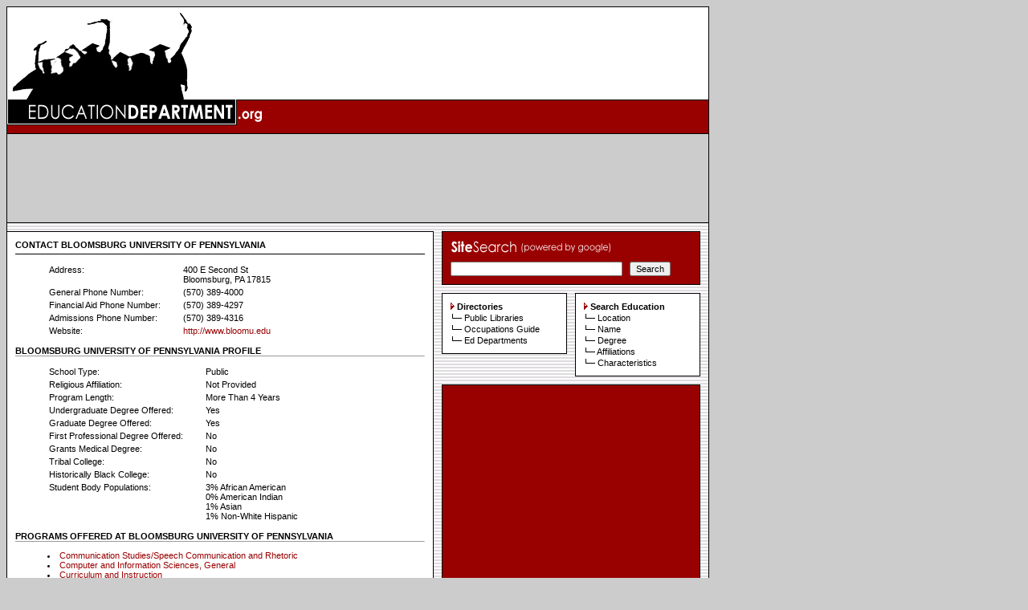

--- FILE ---
content_type: text/html
request_url: http://www.educationdepartment.org/info/211158
body_size: 16112
content:

<!DOCTYPE HTML PUBLIC '-//W3C//DTD HTML 4.01 Transitional//EN'>
<html>
<head>
<meta http-equiv='Content-Type' content='text/html; charset=iso-8859-1'><title>Bloomsburg University Of Pennsylvania</title>
<meta name='description' content='Profile and contact information for Bloomsburg University Of Pennsylvania in Bloomsburg, PA provided by the Education Department Website.'>
<meta name='keywords' content='Bloomsburg University Of Pennsylvania, Bloomsburg, education department, contact information, PA, profile, Pennsylvania, (570) 389-4000'>
<link href='/style.css' rel='stylesheet' type='text/css'>

</head>

<body bgcolor='#CCCCCC' text='#000000'>
<table width='875' border='0' cellspacing='0' cellpadding='0'>
  <tr> 
    <td width='230' class='head_1'><a href='/'><img src='/img/head_1.gif' width='230' height='115' alt='Directory of Colleges & Universities at EducationDepartment.org' border='0'></a></td>
    <td  width='645' colspan='2' align='right' class='head_2' valign='top'>&nbsp;</td>
  </tr>
  <tr> 
    <td width='230' class='head_3'><a href='/'><img src='/img/head_3.gif' width='230' height='42' alt='EducationDepartment.org' border='0'></a></td>
    <td width='87' class='head_4'><a href='/'><img src='/img/head_4.gif' width='87' height='42' alt='' border='0'></a></td>
    <td width='558' align='center' class='head_5'>&nbsp;</td>
  </tr>
</table>
<table width='875' border='0' cellspacing='0' cellpadding='0'>
  <tr> 
    <td class='adwide' align='center'><script async src="//pagead2.googlesyndication.com/pagead/js/adsbygoogle.js"></script>
<!-- educationdepartment.org, 728x90, top-center, created 3/5/09 -->
<ins class="adsbygoogle"
     style="display:inline-block;width:728px;height:90px"
     data-ad-client="ca-pub-4108360900005295"
     data-ad-slot="6556871278"></ins>
<script>
(adsbygoogle = window.adsbygoogle || []).push({});
</script></td>
  </tr>
</table>
<table width='875' border='0' cellspacing='0' cellpadding='0'>
  <tr> 
    <td width='532' class='content_1' valign='top'><div class='con_1'><h1>CONTACT 
        BLOOMSBURG UNIVERSITY OF PENNSYLVANIA      </h1>
      <blockquote> 
        <table border='0' cellspacing='0' cellpadding='2'>
          <tr valign='top'> 
            <td nowrap>Address:</td>
            <td nowrap width="20">&nbsp;</td>
            <td nowrap> 
              400 E Second St<br>
      Bloomsburg, PA 17815            </td>
          </tr>
          <tr valign='top'> 
            <td nowrap>General Phone Number:</td>
            <td nowrap width="20">&nbsp;</td>
            <td nowrap> 
              (570) 389-4000            </td>
          </tr>
          <tr valign='top'> 
            <td nowrap>Financial Aid Phone Number:</td>
            <td nowrap width="20">&nbsp;</td>
            <td nowrap> 
              (570) 389-4297            </td>
          </tr>
          <tr valign='top'> 
            <td nowrap>Admissions Phone Number:</td>
            <td nowrap width="20">&nbsp;</td>
            <td nowrap> 
              (570) 389-4316            </td>
          </tr>
          <tr valign='top'> 
            <td nowrap>Website:</td>
            <td nowrap width="20">&nbsp;</td>
            <td nowrap> 
              <a href='/go.php?ID=211158' target='_blank'>http://www.bloomu.edu</a>            </td>
          </tr>
        </table>
      </blockquote>
      <h2> 
        BLOOMSBURG UNIVERSITY OF PENNSYLVANIA        PROFILE</h2>
      <hr size='1'>
      <blockquote> 
        <table border='0' cellspacing='0' cellpadding='2'>
          <tr valign='top'> 
            <td nowrap>School Type:</td>
            <td nowrap width="20">&nbsp;</td>
            <td nowrap> 
              Public            </td>
          </tr>
          <tr valign='top'> 
            <td nowrap>Religious Affiliation:</td>
            <td nowrap width="20">&nbsp;</td>
            <td nowrap> 
              Not Provided            </td>
          </tr>
          <tr valign='top'> 
            <td nowrap>Program Length:</td>
            <td nowrap width="20">&nbsp;</td>
            <td nowrap> 
              More Than 4 Years            </td>
          </tr>
          <tr valign='top'> 
            <td nowrap>Undergraduate Degree Offered:</td>
            <td nowrap width="20">&nbsp;</td>
            <td nowrap> 
              Yes            </td>
          </tr>
          <tr valign='top'> 
            <td nowrap>Graduate Degree Offered:</td>
            <td nowrap width="20">&nbsp;</td>
            <td nowrap> 
              Yes            </td>
          </tr>
          <tr valign='top'> 
            <td nowrap>First Professional Degree Offered:</td>
            <td nowrap width="20">&nbsp;</td>
            <td nowrap> 
              No            </td>
          </tr>
          <tr valign='top'> 
            <td nowrap>Grants Medical Degree:</td>
            <td nowrap width="20">&nbsp;</td>
            <td nowrap> 
              No            </td>
          </tr>
          <tr valign='top'> 
            <td nowrap>Tribal College:</td>
            <td nowrap width="20">&nbsp;</td>
            <td nowrap> 
              No            </td>
          </tr>
          <tr valign='top'> 
            <td nowrap>Historically Black College:</td>
            <td nowrap width="20">&nbsp;</td>
            <td nowrap> 
              No            </td>
          </tr>
          <tr valign='top'> 
            <td nowrap>Student Body Populations:</td>
            <td nowrap width="20">&nbsp;</td>
            <td nowrap> 
              3% African American              <br>
              0% American Indian              <br>
              1% Asian              <br>
              1% Non-White Hispanic            </td>
          </tr>
        </table>
      </blockquote>




	  
      <h2>PROGRAMS OFFERED AT BLOOMSBURG UNIVERSITY OF PENNSYLVANIA</h2>
      <hr size='1'>
      <blockquote> 
		
<li><a href='/degree/09-0101'>Communication Studies/Speech Communication and Rhetoric</a></li><li><a href='/degree/11-0101'>Computer and Information Sciences, General</a></li><li><a href='/degree/13-0301'>Curriculum and Instruction</a></li><li><a href='/degree/13-0501'>Educational/Instructional Media Design</a></li><li><a href='/degree/13-1001'>Special Education and Teaching, General</a></li><li><a href='/degree/13-1003'>Education/Teaching of Individuals with Hearing Impairments Including Deafness</a></li><li><a href='/degree/13-1004'>Education/Teaching of the Gifted and Talented</a></li><li><a href='/degree/13-1012'>Education/Teaching of Individuals with Speech or Language Impairments</a></li><li><a href='/degree/13-1202'>Elementary Education and Teaching</a></li><li><a href='/degree/13-1303'>Business Teacher Education</a></li><li><a href='/degree/13-1311'>Mathematics Teacher Education</a></li><li><a href='/degree/13-1315'>Reading Teacher Education</a></li><li><a href='/degree/13-1316'>Science Teacher Education/General Science Teacher Education</a></li><li><a href='/degree/13-1318'>Social Studies Teacher Education</a></li><li><a href='/degree/14-1001'>Electrical, Electronics and Communications Engineering</a></li><li><a href='/degree/16-0501'>German Language and Literature</a></li><li><a href='/degree/16-0901'>French Language and Literature</a></li><li><a href='/degree/16-0905'>Spanish Language and Literature</a></li><li><a href='/degree/23-0101'>English Language and Literature, General</a></li><li><a href='/degree/23-1001'>Speech and Rhetorical Studies</a></li><li><a href='/degree/24-0103'>Humanities/Humanistic Studies</a></li><li><a href='/degree/26-0101'>Biology/Biological Sciences, General</a></li><li><a href='/degree/27-0101'>Mathematics, General</a></li><li><a href='/degree/30-0101'>Biological and Physical Sciences</a></li><li><a href='/degree/30-9999'>Multi-/Interdisciplinary Studies, Other</a></li><li><a href='/degree/31-0505'>Kinesiology and Exercise Science</a></li><li><a href='/degree/31-0599'>Health and Physical Education/Fitness, Other</a></li><li><a href='/degree/38-0101'>Philosophy</a></li><li><a href='/degree/40-0501'>Chemistry, General</a></li><li><a href='/degree/40-0601'>Geology/Earth Science, General</a></li><li><a href='/degree/40-0801'>Physics, General</a></li><li><a href='/degree/42-0101'>Psychology, General</a></li><li><a href='/degree/43-0104'>Criminal Justice/Safety Studies</a></li><li><a href='/degree/44-0701'>Social Work</a></li><li><a href='/degree/45-0101'>Social Sciences, General</a></li><li><a href='/degree/45-0201'>Anthropology</a></li><li><a href='/degree/45-0601'>Economics, General</a></li><li><a href='/degree/45-0699'>Economics, Other</a></li><li><a href='/degree/45-0701'>Geography</a></li><li><a href='/degree/45-1001'>Political Science and Government, General</a></li><li><a href='/degree/45-1101'>Sociology</a></li><li><a href='/degree/50-0501'>Drama and Dramatics/Theatre Arts, General</a></li><li><a href='/degree/50-0702'>Fine/Studio Arts, General</a></li><li><a href='/degree/50-0703'>Art History, Criticism and Conservation</a></li><li><a href='/degree/50-0901'>Music, General</a></li><li><a href='/degree/51-0899'>Allied Health and Medical Assisting Services, Other</a></li><li><a href='/degree/51-0907'>Medical Radiologic Technology/Science - Radiation Therapist</a></li><li><a href='/degree/51-1004'>Clinical/Medical Laboratory Technician</a></li><li><a href='/degree/51-1005'>Clinical Laboratory Science/Medical Technology/Technologist</a></li><li><a href='/degree/51-1601'>Nursing/Registered Nurse (RN, ASN, BSN, MSN)</a></li><li><a href='/degree/51-2205'>Health/Medical  Physics</a></li><li><a href='/degree/52-0201'>Business Administration and Management, General</a></li><li><a href='/degree/52-0301'>Accounting</a></li><li><a href='/degree/52-0601'>Business/Managerial Economics</a></li>

      </blockquote>
	  






      <hr size="1" noshade>
      <blockquote>
        <p>The above information on 
          Bloomsburg University Of Pennsylvania          has been provided in part by The National Center for Education Statistics. 
          The Education Department Website makes no guarantees that such information 
          is accurate or up-to-date. For complete information on enrollment and 
          other school statistics, contact 
          Bloomsburg University Of Pennsylvania          through the channels indicated above.</p>
      </blockquote></div>
<div class='con_2'>
  <p><script async src="//pagead2.googlesyndication.com/pagead/js/adsbygoogle.js"></script>
<!-- educationdepartment.org, 468x15, link unit, created 9/12/08 -->
<ins class="adsbygoogle"
     style="display:inline-block;width:468px;height:15px"
     data-ad-client="ca-pub-4108360900005295"
     data-ad-slot="2145353433"></ins>
<script>
(adsbygoogle = window.adsbygoogle || []).push({});
</script></p>
</div>


<div class='con_2'>
  <p> <a href='/index.php'>Home</a> <img src='/img/breadcrumb.gif' alt=''> 
        <a href='/location/PA'>Pennsylvania</a>        <img src='/img/breadcrumb.gif' alt=''> 
        <a href='/city/bloomsburg-PA'>Bloomsburg</a>        <img src='/img/breadcrumb.gif' alt=''> 
        <a href='/info/211158'>Bloomsburg University Of Pennsylvania</a>      </p>
    
</div>
    </td>
    <td class='content_2' valign='top' align='center'>
	<div class='nav_1' align='left'>
        <img src='/img/searcheducation.gif' border='0' alt='Site Search'> 
        <form method='get' action='http://www.educationdepartment.org/search.php' target='_top'>
          <input type='hidden' name='domains' value='www.educationdepartment.org'>
          <input type='hidden' name='client' value='pub-4108360900005295'>
          <input type='hidden' name='sitesearch' value='www.educationdepartment.org'>
          <input type='hidden' name='forid' value='1'>
          <input type='hidden' name='channel' value='2485887077'>
          <input type='hidden' name='ie' value='ISO-8859-1'>
          <input type='hidden' name='oe' value='ISO-8859-1'>
          <input type='hidden' name='cof' value='GALT:#666666;GL:1;DIV:#FFFFCC;VLC:666666;AH:center;BGC:FFFFFF;LBGC:000000;ALC:990000;LC:990000;T:000000;GFNT:666666;GIMP:666666;LH:0;LW:0;L:http://www.educationdepartment.org/img/g_logo.gif;S:http://www.educationdepartment.org;LP:1;FORID:11'>
          <input type='hidden' name='hl' value='en'>
          <input type='text' name='q' size='33' maxlength='255' value=''>
          &nbsp; 
          <input type='submit' name='sa' value='Search'>
        </form>
      </div>
      <table width='322' border='0' cellspacing='0' cellpadding='0'>
        <tr> 
          <td width='156' valign='top'>
            <div class='nav_2'><img src='/img/nav.gif' alt='Directories'> 
              <b>Directories</b> 
              <p><img src='/img/nav2.gif' alt=''> <a href='/libraries.php'>Public Libraries </a></p>
              <p><img src='/img/nav2.gif' alt=''> <a href='/occupations.php'>Occupations Guide </a></p>
              <p><img src='/img/nav2.gif' alt=''> <a href='/department.php'>Ed Departments</a></p>
            </div>
          </td>
          <td width='10'><img src='/img/nav_2.gif' width='10' height='10' alt=''></td>
          <td width='156' valign='top'>
            <div class='nav_2'> <img src='/img/nav.gif' alt='Search Education'> 
              <b>Search Education</b> 
              <p><img src='/img/nav2.gif' alt=''> <a href='/location.php'>Location</a></p>
              <p><img src='/img/nav2.gif' alt=''> <a href='/name.php'>Name</a></p>
              <p><img src='/img/nav2.gif' alt=''> <a href='/degree.php'>Degree</a></p>
              <p><img src='/img/nav2.gif' alt=''> <a href='/affiliations.php'>Affiliations</a></p>
              <p><img src='/img/nav2.gif' alt=''> <a href='/characteristics.php'>Characteristics</a></p>
            </div>
          </td>
        </tr>
      </table>
      <p class='nav_1'><script async src="//pagead2.googlesyndication.com/pagead/js/adsbygoogle.js"></script>
<!-- educationdepartment.org, 300x250, upper, created 3/5/09 -->
<ins class="adsbygoogle"
     style="display:inline-block;width:300px;height:250px"
     data-ad-client="ca-pub-4108360900005295"
     data-ad-slot="6908463855"></ins>
<script>
(adsbygoogle = window.adsbygoogle || []).push({});
</script></p>
      <p class='nav_3'><script async src="//pagead2.googlesyndication.com/pagead/js/adsbygoogle.js"></script>
<!-- educationdepartment.org, 300x250, lower, created 3/5/09 -->
<ins class="adsbygoogle"
     style="display:inline-block;width:300px;height:250px"
     data-ad-client="ca-pub-4108360900005295"
     data-ad-slot="8180760131"></ins>
<script>
(adsbygoogle = window.adsbygoogle || []).push({});
</script></p>
    </td>
  </tr>
  <tr> 
    <td width='532' class='foot_1'> &copy;2001-2014 <a href='http://www.educationdepartment.org/'>EducationDepartment.org</a> All Rights Reserved.</td>
    <td class='foot_2' align='center'><a href='/index.php'>Home</a> &nbsp;&#8226;&nbsp; <a href='/about.php'>About</a>
      &nbsp;&#8226;&nbsp; <a href='/linking.php' rel='nofollow'>Linking</a> &nbsp;&#8226;&nbsp;  <!-- <a href='/advertise.php'>Advertise</a> &nbsp;&#8226;&nbsp; -->  <a href='/privacy.php'>Privacy</a>
    </td>
  </tr>
</table>

<div style='display:none;'><SCRIPT type='text/javascript' language='JavaScript' src='http://xslt.alexa.com/site_stats/js/t/a?url=www.educationdepartment.org'></SCRIPT></div>

<script>
  (function(i,s,o,g,r,a,m){i['GoogleAnalyticsObject']=r;i[r]=i[r]||function(){
  (i[r].q=i[r].q||[]).push(arguments)},i[r].l=1*new Date();a=s.createElement(o),
  m=s.getElementsByTagName(o)[0];a.async=1;a.src=g;m.parentNode.insertBefore(a,m)
  })(window,document,'script','//www.google-analytics.com/analytics.js','ga');

  ga('create', 'UA-2286802-1', 'educationdepartment.org');
  ga('send', 'pageview');

</script>

</body>

</html>

--- FILE ---
content_type: text/html; charset=utf-8
request_url: https://www.google.com/recaptcha/api2/aframe
body_size: 269
content:
<!DOCTYPE HTML><html><head><meta http-equiv="content-type" content="text/html; charset=UTF-8"></head><body><script nonce="ks-tVK-U0SZDMf3KjvehKQ">/** Anti-fraud and anti-abuse applications only. See google.com/recaptcha */ try{var clients={'sodar':'https://pagead2.googlesyndication.com/pagead/sodar?'};window.addEventListener("message",function(a){try{if(a.source===window.parent){var b=JSON.parse(a.data);var c=clients[b['id']];if(c){var d=document.createElement('img');d.src=c+b['params']+'&rc='+(localStorage.getItem("rc::a")?sessionStorage.getItem("rc::b"):"");window.document.body.appendChild(d);sessionStorage.setItem("rc::e",parseInt(sessionStorage.getItem("rc::e")||0)+1);localStorage.setItem("rc::h",'1764585017276');}}}catch(b){}});window.parent.postMessage("_grecaptcha_ready", "*");}catch(b){}</script></body></html>

--- FILE ---
content_type: text/css
request_url: http://www.educationdepartment.org/style.css
body_size: 4010
content:
td {font-family: Verdana,Arial,Helvetica,sans-serif; font-size: 11px}

a {color: #990000; text-decoration: none}
a:link {color: #990000; text-decoration: none}
a:hover {color: #666666; text-decoration: underline}

hr {color:#000000; margin-top:0px; margin-bottom:0px}

h1 {font-size: 11px; margin: 0px 0px 0px 0px; border-style: solid; padding: 0px 0px 5px 0px; border-color: #000000; border-width: 0px 0px 1px 0px;}
h2 {font-size: 11px; margin-bottom: 0px}





.head_1 {border-style: solid; border-color: #000000; border-width: 1px 0px 0px 1px; background-color: #FFFFFF;}
.head_2 {border-style: solid; border-color: #000000; border-width: 1px 1px 0px 0px; background-color: #FFFFFF;}
.head_3 {border-style: solid; border-color: #000000; border-width: 0px 0px 0px 1px;}
.head_4 {border-style: solid; border-color: #000000; border-width: 0px 0px 0px 0px;}
.head_5 {background-image: url('img/head_5.gif'); border-style: solid; border-color: #000000; border-width: 0px 1px 0px 0px;}
.content_1 {background-image: url('img/content_bg.gif'); border-style: solid; border-color: #000000; border-width: 1px 0px 1px 1px;padding: 0px;}
.content_2 {background-image: url('img/content_bg.gif'); border-style: solid; border-color: #000000; border-width: 1px 1px 1px 0px; padding: 10px;}
.foot_1 {background-color: #990000; border-style: solid; border-color: #000000; border-width: 0px 0px 1px 1px; padding: 5px; color: #FFFFFF;}
.foot_2 {background-color: #990000; border-style: solid; border-color: #000000; border-width: 0px 1px 1px 0px; padding: 5px; color: #FFFFFF;}
.adwide {border-style: solid; border-color: #000000; border-width: 1px 1px 0px 1px; padding: 10px;}

.head_ad {background-color: #FFFFFF; border-style: solid; border-color: #000000; border-width: 0px 0px 0px 0px; margin: 0px 0px 0px 0px; padding: 0px;}
.head_ad_ff {background-color: #FFFFFF; border-style: solid; border-color: #000000; border-width: 0px 0px 0px 0px; margin: 15px 15px 0px 0px; padding: 0px;}

.nav_1 {background-color: #990000; border-style: solid; border-color: #000000; border-width: 1px 1px 1px 1px; margin: 0px 0px 0px 0px; padding: 10px; color: #FFFFFF;}
.nav_2 {background-color: #FFFFFF; border-style: solid; border-color: #000000; border-width: 1px 1px 1px 1px; margin: 10px 0px 10px 0px; padding: 10px;}
.nav_3 {background-color: #FFFFFF; border-style: solid; border-color: #000000; border-width: 1px 1px 1px 1px; margin: 10px 0px 0px 0px; padding: 10px;}
.nav_4 {background-color: #990000; border-style: solid; border-color: #000000; border-width: 1px 1px 1px 1px; margin: 10px 0px 0px 0px; padding: 10px; color: #FFFFFF;}

.con_1 {background-color: #FFFFFF; border-style: solid; border-color: #000000; border-width: 1px 1px 1px 0px; margin: 10px 0px 10px 0px; padding: 10px;}
.con_2 {background-color: #FFFFFF; border-style: solid; border-color: #000000; border-width: 1px 1px 1px 0px; margin: 10px 0px 10px 0px; padding: 5px 10px 5px 10px; }





.nav_2 p {margin: 2px 0px 0px 0px;}
.nav_2 a {color: #000000; text-decoration: none}
.nav_2 a:link {color: #000000; text-decoration: none}
.nav_2 a:hover {color: #000000; text-decoration: underline}

.foot_1 a {color: #FFFFFF; text-decoration: none; font-weight: bold;}
.foot_1 a:link {color: #FFFFFF; text-decoration: none}
.foot_1 a:hover {color: #FFFFFF; text-decoration: underline}

.foot_2 a {color: #FFFFFF; text-decoration: none}
.foot_2 a:link {color: #FFFFFF; text-decoration: none}
.foot_2 a:hover {color: #FFFFFF; text-decoration: underline}

.con_2 p {margin: 0px 0px 0px 0px}
.con_2 a {color: #000000; text-decoration: none}
.con_2 a:link {color: #000000; text-decoration: none}
.con_2 a:hover {color: #000000; text-decoration: underline}


form {margin: 10px 0px 0px 0px;}
input {font-family: Verdana,Arial,Helvetica,sans-serif; font-size: 11px}
select {font-family: Verdana,Arial,Helvetica,sans-serif; font-size: 11px}
textarea {font-family: Verdana,Arial,Helvetica,sans-serif; font-size: 11px}

--- FILE ---
content_type: text/plain
request_url: https://www.google-analytics.com/j/collect?v=1&_v=j102&a=993393961&t=pageview&_s=1&dl=http%3A%2F%2Fwww.educationdepartment.org%2Finfo%2F211158&ul=en-us%40posix&dt=Bloomsburg%20University%20Of%20Pennsylvania&sr=1280x720&vp=1280x720&_u=IEBAAAABAAAAACAAI~&jid=794380710&gjid=1666059245&cid=1627505224.1764585016&tid=UA-2286802-1&_gid=1319046519.1764585016&_r=1&_slc=1&z=1645011172
body_size: -288
content:
2,cG-3TYD9TLFF8